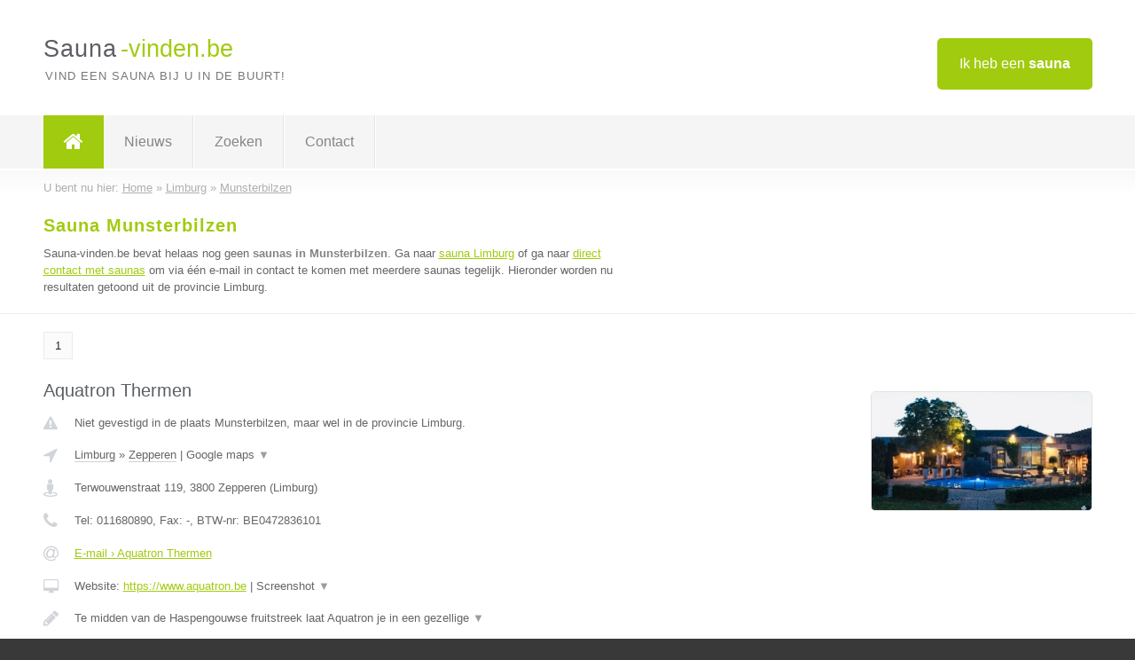

--- FILE ---
content_type: text/html; charset=utf-8
request_url: https://www.sauna-vinden.be/sauna/limburg/munsterbilzen
body_size: 4089
content:

<!DOCTYPE html>
<html xmlns="http://www.w3.org/1999/xhtml" xml:lang="nl" lang="nl" dir="ltr">
<head>
<!-- Copyright https://www.jbb-media.nl -->
<title>Sauna Munsterbilzen | Alle saunas in de plaats Munsterbilzen.</title>
<meta http-equiv="Content-Type" content="text/html; charset=UTF-8" />
<meta property="og:title" content="Sauna Munsterbilzen | Alle saunas in de plaats Munsterbilzen." />
<meta property="og:type" content="website" />
<meta property="og:url" content="https://www.sauna-vinden.be/sauna/limburg/munsterbilzen" />
<meta property="og:image" content="https://www.sauna-vinden.be/img/social-og-image.png" />
<meta property="og:description" content="Sauna Munsterbilzen? Vind snel en eenvoudig saunas in de plaats Munsterbilzen." />
<meta name="viewport" content="width=device-width, initial-scale=1" />
<meta name="description" content="Sauna Munsterbilzen? Vind snel en eenvoudig saunas in de plaats Munsterbilzen." />
<meta name="keywords" content="Limburg,sauna,saunas" />
<meta name="robots" content="index, follow" />
<meta content="IE=edge" http-equiv="X-UA-Compatible" />
<link rel="canonical" href="https://www.sauna-vinden.be/sauna/limburg/munsterbilzen" />
<link rel="apple-touch-icon" sizes="180x180" href="https://www.sauna-vinden.be/apple-touch-icon.png" />
<link rel="icon" type="image/png" sizes="32x32" href="https://www.sauna-vinden.be/favicon-32x32.png" />
<link rel="icon" type="image/png" sizes="16x16" href="https://www.sauna-vinden.be/favicon-16x16.png" />
<link rel="manifest" href="https://www.sauna-vinden.be/site.webmanifest" />
<link rel="mask-icon" href="https://www.sauna-vinden.be/safari-pinned-tab.svg" color="#a1cb0f" />
<meta name="msapplication-TileColor" content="#a1cb0f" />
<meta name="theme-color" content="#ffffff" />
<link rel="stylesheet" href="https://www.sauna-vinden.be/lay-out/style-1615649560.css" />
<meta name="google-site-verification" content="a2skEYepZUlFXIl6IbQgjRWX-9e8BfBCTTlCnY2he1k" />
</head>
<body itemscope itemtype="https://schema.org/WebPage">

<div id="bar_top">
	<div class="container clearfix">
		<div id="companies"><a href="https://www.sauna-vinden.be/bedrijven.html" title="Ik heb een sauna">Ik heb een <strong>sauna</strong></a></div>

		<div id="logo">
			<a href="https://www.sauna-vinden.be" title="Sauna"><span class="logo_split_a">Sauna</span><span class="logo_split_b">-vinden.be</span></a>
			<span class="slogan">Vind een sauna bij u in de buurt!</span>
		</div>
	</div>
</div>



<div id="bar_menu">
	<div class="container clearfix">
		<button type="button" id="show-menu" onclick="menu_toggle(); return false;"><i class="fa fa-navicon"></i></button>
		<ul id="menu">
			<li class="home"><a href="https://www.sauna-vinden.be" title="Sauna"><i class="fa fa-home"></i></a></li>
			<li><a href="https://www.sauna-vinden.be/nieuws.html" title="Sauna nieuws">Nieuws</a></li>
			<li><a href="https://www.sauna-vinden.be/zoeken.html" title="Zoeken Saunas">Zoeken</a></li>
			<li><a href="https://www.sauna-vinden.be/contact.html" title="Contact met Sauna-vinden.be">Contact</a></li>

			
		</ul>
	</div>
</div>


	<div id="bar_breadcrumbs">
		<div class="container">
			U bent nu hier: <span itemprop="itemListElement" itemscope itemtype="https://schema.org/ListItem"><a href="https://www.sauna-vinden.be" title="Home" itemprop="item"><span itemprop="name">Home</span></a><meta itemprop="position" content="1" /></span> &raquo; <span itemprop="itemListElement" itemscope itemtype="https://schema.org/ListItem"><a href="https://www.sauna-vinden.be/sauna/limburg" title="Sauna Limburg" itemprop="item"><span itemprop="name">Limburg</span></a><meta itemprop="position" content="2" /></span> &raquo; <span itemprop="itemListElement" itemscope itemtype="https://schema.org/ListItem"><a href="https://www.sauna-vinden.be/sauna/limburg/munsterbilzen" title="Sauna Munsterbilzen" itemprop="item"><span itemprop="name">Munsterbilzen</span></a><meta itemprop="position" content="3" /></span>		</div>
	</div>

	
		<div id="bar_intro">
			<div class="container clearfix">
				<div class="left">
					<h1 title="Sauna Munsterbilzen">Sauna Munsterbilzen</h1>

					
<p>
						Sauna-vinden.be bevat helaas nog geen <b>saunas in Munsterbilzen</b>. Ga naar <a href="https://www.sauna-vinden.be/sauna/limburg" title="Sauna Limburg">sauna Limburg</a>
						of ga naar <a href="https://www.sauna-vinden.be/direct-contact.html" title="Direct contact met saunas">direct contact met saunas</a> om via &eacute;&eacute;n e-mail in contact te komen met meerdere saunas tegelijk.
					Hieronder worden nu resultaten getoond uit de provincie Limburg.
</p>
				</div>

				<div class="right"></div>
			</div>
		</div>

		<div class="bar_nav">
			<div class="container">
				<a href="https://www.sauna-vinden.be/sauna/limburg/munsterbilzen" class="highlight" title="Pagina 1">1</a> 
			</div>
		</div>

		<div id="cont_results" class="multiple">
			
<div class="bar_result" itemscope itemtype="https://schema.org/LocalBusiness">
	<div class="container clearfix">
	<div class="result_left">
		<h2><a href="https://www.sauna-vinden.be/sauna/limburg/zepperen/aquatron-thermen" title="Aquatron Thermen"><span itemprop="name">Aquatron Thermen</span></a></h2>
		<div class="table_result">
			<div class="row">
				<div class="col_a">
					<i class="fa fa-exclamation-triangle small" title="Mededeling &#8250; Aquatron Thermen"></i>
				</div>
				<div class="col_b">
					Niet gevestigd in de plaats Munsterbilzen, maar wel in de provincie Limburg.
				</div>
			</div>
			<div class="row">
				<div class="col_a">
					<i class="fa fa-location-arrow" title="Provincie en plaats &#8250; Aquatron Thermen"></i>
				</div>
				<div class="col_b">
					<a href="https://www.sauna-vinden.be/sauna/limburg" class="a_alternative" title="Sauna Limburg">Limburg</a>
					&raquo; <a href="https://www.sauna-vinden.be/sauna/limburg/zepperen" class="a_alternative" title="Sauna Zepperen">Zepperen</a>
	 				| <a href="#" onclick="switch_jbb(60,'googlemap','');return false;" class="a_astext" id="change_googlemap_60" title="Google map &#8250; Aquatron Thermen">Google maps <span class="color_a">&#9660;</span></a><div class="maxwidth"><div id="show_googlemap_60" data-title="Aquatron Thermen" data-company="Aquatron Thermen"  data-address="Terwouwenstraat 119" data-zipcode="3800" data-place="Zepperen" data-country="Belgie" data-lat="50.834644" data-lng="5.271548"></div></div>
				</div>
			</div>
			<div class="row">
				<div class="col_a">
					<i class="fa fa-street-view" title="Informatie &#8250; Aquatron Thermen"></i>
				</div>
				<div class="col_b" itemprop="address" itemscope itemtype="https://schema.org/PostalAddress">
					<span itemprop="streetAddress">Terwouwenstraat 119</span>, <span itemprop="postalCode">3800</span> <span itemprop="addressLocality">Zepperen</span> (<span itemprop="addressRegion">Limburg</span>)
				</div>
			</div>
			<div class="row">
				<div class="col_a">
					<i class="fa fa-phone" title="Telefoonnummer &#8250; Aquatron Thermen"></i>
				</div>
				<div class="col_b">
					Tel: <span itemprop="telephone">011680890</span>, 
					Fax: <span itemprop="faxNumber">-</span>,
					BTW-nr: <span itemprop="taxID">BE0472836101</span>
				</div>
			</div>
			<div class="row">
				<div class="col_a">
					<i class="fa fa-at" title="E-mail &#8250; Aquatron Thermen"></i>
				</div>
				<div class="col_b">
					<a href="https://www.sauna-vinden.be/e-mail/aquatron-thermen" title="E-mail &#8250; Aquatron Thermen">E-mail &#8250; Aquatron Thermen</a>
				</div>
			</div>
			<div class="row">
				<div class="col_a">
					<i class="fa fa-desktop small" title="Website &#8250; Aquatron Thermen"></i>
				</div>
				<div class="col_b">
 					Website: <a href="https://www.aquatron.be" title="Aquatron Thermen" onclick="count(60,this.href); return false;" itemprop="item">https://www.aquatron.be</a> | <a href="#" onclick="switch_jbb(60,'screenshot','https://www.aquatron.be');return false;" class="a_astext" id="change_screenshot_60" title="Screenshot &#8250; Aquatron Thermen">Screenshot <span class="color_a">&#9660;</span></a><br /><div class="maxwidth"><div id="show_screenshot_60"></div></div>
				</div>
			</div>
			<div class="row">
				<div class="col_a">
					<i class="fa fa-pencil" title="Beschrijving &#8250; Aquatron Thermen"></i>
				</div>
				<div class="col_b" itemprop="description" content="Te midden van de Haspengouwse fruitstreek laat Aquatron je in een gezellige sfeer kennismaken met de weldaad van thermen, sauna en verwendagen. Aquatron biedt niet alleen lichaamsverzorgingen en massages aan maar ook de echte saunaliefhebbers kunnen genieten van het saunacomplex met meerdere sauna’s en binnen- en buitenbaden. Op zomerse dagen is het aangenaam vertoeven in de tuin, buitenlounge, zonneterras en ligweide.">
					<div class="clickable_container">
						<a href="#" onclick="switch_jbb(60,'beschrijving','');return false;" class="clickable_ahref" title="Toon / verberg hele beschrijving &#8250; Aquatron Thermen"></a>
						Te midden van de Haspengouwse fruitstreek laat Aquatron je in een gezellige
						<span id="expand_beschrijving_60"><span class="color_a">&#9660;</span></span>
						<div id="hide_beschrijving_60" class="inline">
							 sfeer kennismaken met de weldaad van thermen, sauna en verwendagen. Aquatron biedt niet alleen lichaamsverzorgingen en massages aan maar ook de echte saunaliefhebbers kunnen genieten van het saunacomplex met meerdere sauna’s en binnen- en buitenbaden. Op zomerse dagen is het aangenaam vertoeven in de tuin, buitenlounge, zonneterras en ligweide.
							<span class="color_a">&#9650;</span>
						</div>
					</div>
				</div>
			</div>
			<div class="row">
				<div class="col_a">
					<i class="fa fa-tags small" title="Diensten &#8250; Aquatron Thermen"></i>
				</div>
				<div class="col_b">
					Diensten: Sauna en Thermen
				</div>
			</div>
			<div class="row">
				<div class="col_a">
					<i class="fa fa-clock-o" title="Openingstijden &#8250; Aquatron Thermen"></i>
				</div>
				<div class="col_b">
					<a href="#" onclick="switch_jbb(60,'openingstijden','');return false;" class="a_astext" id="change_openingstijden_60" title="Openingstijden &#8250; Aquatron Thermen">Openingstijden <span class="color_a">&#9660;</span></a>
					<div id="hide_openingstijden_60">
						<div class="clickable_container">
							<a href="#" onclick="switch_jbb(60,'openingstijden','');return false;" class="clickable_ahref" title="Verberg openingstijden"></a>
							<div class="openingstijden">
	<table>
		<tr>
			<td>Maandag:</td>
			<td><span itemprop="openingHours" content="Mo 11:00-22:00">11:00 - 22:00</span></td>
		</tr>
		<tr>
			<td>Dinsdag:</td>
			<td>gesloten</td>
		</tr>
		<tr>
			<td>Woensdag:</td>
			<td>gesloten</td>
		</tr>
		<tr>
			<td>Donderdag:</td>
			<td><span itemprop="openingHours" content="Th 11:00-22:00">11:00 - 22:00</span></td>
		</tr>
		<tr>
			<td>Vrijdag:</td>
			<td><span itemprop="openingHours" content="Fr 11:00-22:00">11:00 - 22:00</span></td>
		</tr>
		<tr>
			<td>Zaterdag:</td>
			<td><span itemprop="openingHours" content="Sa 11:00-22:00">11:00 - 22:00</span></td>
		</tr>
		<tr>
			<td>Zondag:</td>
			<td><span itemprop="openingHours" content="Su 12:00-19:00">12:00 - 19:00</span></td>
		</tr>
	</table>
	<p>* Wegens covid-19 momenteel gesloten</p>
</div>

						</div>
					</div>
				</div>
			</div>
			<div class="row">
				<div class="col_a">
					<i class="fa fa-comments" title="Activiteit &#8250; Aquatron Thermen"></i>
				</div>
				<div class="col_b">
					<a href="#" onclick="switch_jbb(60,'facebook','https://www.facebook.com/aquatronthermen');return false;" class="a_astext" id="change_facebook_60" title="Laatste facebook posts &#8250; Aquatron Thermen">Laatste facebook posts <span class="color_a">&#9660;</span></a>
					<div class="maxwidth"><div id="show_activiteit_60"></div></div>
				</div>
			</div>
			<div class="row">
				<div class="col_a">
					<i class="fa fa-user" title="Sociale Media &#8250; Aquatron Thermen"></i>
				</div>
				<div class="col_b">
					Sociale media:
					<div class="social_links">
						<a href="javascript:alert('Twitter onbekend...');" title="Twitter &#8250; Aquatron Thermen" class="disable"><i class="fa fa-twitter"></i></a>
						<a href="https://www.facebook.com/aquatronthermen" title="Facebook &#8250; Aquatron Thermen" onclick="open_blank(this.href); return false;"><i class="fa fa-facebook"></i></a>
						<a href="javascript:alert('Linkedin onbekend...');"  title="Linkedin &#8250; Aquatron Thermen" class="disable"><i class="fa fa-linkedin"></i></a>
						<a href="javascript:alert('Youtube onbekend...');"  title="Youtube &#8250; Aquatron Thermen" class="disable"><i class="fa fa-caret-right"></i></a>
					</div>
				</div>
			</div>
		</div>
	</div>
	<div class="result_right">
		<img src="https://www.sauna-vinden.be/afbeelding/aquatron-thermen-2.jpg" width="250" height="134" alt="Afbeelding &#8250; Aquatron Thermen" title="Afbeelding &#8250; Aquatron Thermen" class="img_multiple" />
	</div>
	<br class="clear" />
	<div class="result_bottom">
		<div class="result_button">
			<a href="https://www.sauna-vinden.be/sauna/limburg/zepperen/aquatron-thermen" title="Aquatron Thermen">Bekijk volledig profiel</a>
		</div>
		<a href="#" title="Ga naar de boven" class="result_gototop"><i class="fa fa-caret-up"></i></a>
	</div>
	</div>
</div>



<div class="bar_result" itemscope itemtype="https://schema.org/LocalBusiness">
	<div class="container clearfix">
	<div class="result_left">
		<h2><a href="https://www.sauna-vinden.be/sauna/limburg/heusden-zolder/ayapura-privesauna" title="Ayapura privésauna"><span itemprop="name">Ayapura privésauna</span></a></h2>
		<div class="table_result">
			<div class="row">
				<div class="col_a">
					<i class="fa fa-exclamation-triangle small" title="Mededeling &#8250; Ayapura privésauna"></i>
				</div>
				<div class="col_b">
					Niet gevestigd in de plaats Munsterbilzen, maar wel in de provincie Limburg.
				</div>
			</div>
			<div class="row">
				<div class="col_a">
					<i class="fa fa-location-arrow" title="Provincie en plaats &#8250; Ayapura privésauna"></i>
				</div>
				<div class="col_b">
					<a href="https://www.sauna-vinden.be/sauna/limburg" class="a_alternative" title="Sauna Limburg">Limburg</a>
					&raquo; <a href="https://www.sauna-vinden.be/sauna/limburg/heusden-zolder" class="a_alternative" title="Sauna Heusden Zolder">Heusden Zolder</a>
	 				| <a href="#" onclick="switch_jbb(44,'googlemap','');return false;" class="a_astext" id="change_googlemap_44" title="Google map &#8250; Ayapura privésauna">Google maps <span class="color_a">&#9660;</span></a><div class="maxwidth"><div id="show_googlemap_44" data-title="Ayapura privésauna" data-company="Ayapura privésauna"  data-address="Viverselweg 15" data-zipcode="3550" data-place="Heusden Zolder" data-country="Belgie" data-lat="51.008366" data-lng="5.270705"></div></div>
				</div>
			</div>
			<div class="row">
				<div class="col_a">
					<i class="fa fa-street-view" title="Informatie &#8250; Ayapura privésauna"></i>
				</div>
				<div class="col_b" itemprop="address" itemscope itemtype="https://schema.org/PostalAddress">
					<span itemprop="streetAddress">Viverselweg 15</span>, <span itemprop="postalCode">3550</span> <span itemprop="addressLocality">Heusden Zolder</span> (<span itemprop="addressRegion">Limburg</span>)
				</div>
			</div>
			<div class="row">
				<div class="col_a">
					<i class="fa fa-phone" title="Telefoonnummer &#8250; Ayapura privésauna"></i>
				</div>
				<div class="col_b">
					Tel: <span itemprop="telephone">0477453960</span>, 
					Fax: <span itemprop="faxNumber">-</span>,
					BTW-nr: <span itemprop="taxID">-</span>
				</div>
			</div>
			<div class="row">
				<div class="col_a">
					<i class="fa fa-at" title="E-mail &#8250; Ayapura privésauna"></i>
				</div>
				<div class="col_b">
					<a href="https://www.sauna-vinden.be/e-mail/ayapura-privesauna" title="E-mail &#8250; Ayapura privésauna">E-mail &#8250; Ayapura privésauna</a>
				</div>
			</div>
			<div class="row">
				<div class="col_a">
					<i class="fa fa-desktop small" title="Website &#8250; Ayapura privésauna"></i>
				</div>
				<div class="col_b">
 					Website: <a href="http://www.ayapura.be" title="Ayapura privésauna" onclick="count(44,this.href); return false;" itemprop="item">http://www.ayapura.be</a> | <a href="#" onclick="switch_jbb(44,'screenshot','http://www.ayapura.be');return false;" class="a_astext" id="change_screenshot_44" title="Screenshot &#8250; Ayapura privésauna">Screenshot <span class="color_a">&#9660;</span></a><br /><div class="maxwidth"><div id="show_screenshot_44"></div></div>
				</div>
			</div>
			<div class="row">
				<div class="col_a">
					<i class="fa fa-pencil" title="Beschrijving &#8250; Ayapura privésauna"></i>
				</div>
				<div class="col_b" itemprop="description" content="luxueuze privésauna tot 6 personen met jacuzzi, verwarmd zwembad, infraroodsauna, stoomcabine, sauna, regendouche,...">
					<div class="clickable_container">
						<a href="#" onclick="switch_jbb(44,'beschrijving','');return false;" class="clickable_ahref" title="Toon / verberg hele beschrijving &#8250; Ayapura privésauna"></a>
						luxueuze privésauna tot 6 personen met jacuzzi, verwarmd zwembad,
						<span id="expand_beschrijving_44"><span class="color_a">&#9660;</span></span>
						<div id="hide_beschrijving_44" class="inline">
							 infraroodsauna, stoomcabine, sauna, regendouche,...
							<span class="color_a">&#9650;</span>
						</div>
					</div>
				</div>
			</div>
			<div class="row">
				<div class="col_a">
					<i class="fa fa-tags small" title="Diensten &#8250; Ayapura privésauna"></i>
				</div>
				<div class="col_b">
					<i>Diensten onbekend</i>
				</div>
			</div>
			<div class="row">
				<div class="col_a">
					<i class="fa fa-clock-o" title="Openingstijden &#8250; Ayapura privésauna"></i>
				</div>
				<div class="col_b">
					<i>Openingstijden onbekend</i>
				</div>
			</div>
			<div class="row">
				<div class="col_a">
					<i class="fa fa-user" title="Sociale Media &#8250; Ayapura privésauna"></i>
				</div>
				<div class="col_b">
					Sociale media:
					<div class="social_links">
						<a href="javascript:alert('Twitter onbekend...');" title="Twitter &#8250; Ayapura privésauna" class="disable"><i class="fa fa-twitter"></i></a>
						<a href="javascript:alert('Facebook onbekend...');" title="Facebook &#8250; Ayapura privésauna" class="disable"><i class="fa fa-facebook"></i></a>
						<a href="javascript:alert('Linkedin onbekend...');"  title="Linkedin &#8250; Ayapura privésauna" class="disable"><i class="fa fa-linkedin"></i></a>
						<a href="javascript:alert('Youtube onbekend...');"  title="Youtube &#8250; Ayapura privésauna" class="disable"><i class="fa fa-caret-right"></i></a>
					</div>
				</div>
			</div>
		</div>
	</div>
	<div class="result_right">
		<img src="https://www.sauna-vinden.be/img/no-image.png" width="237" height="158" alt="Afbeelding &#8250; Ayapura privésauna" title="Afbeelding &#8250; Ayapura privésauna" class="img_multiple" />
	</div>
	<br class="clear" />
	<div class="result_bottom">
		<div class="result_button">
			<a href="https://www.sauna-vinden.be/sauna/limburg/heusden-zolder/ayapura-privesauna" title="Ayapura privésauna">Bekijk volledig profiel</a>
		</div>
		<a href="#" title="Ga naar de boven" class="result_gototop"><i class="fa fa-caret-up"></i></a>
	</div>
	</div>
</div>


		</div>

		<div class="bar_nav">
			<div class="container">
				<a href="https://www.sauna-vinden.be/sauna/limburg/munsterbilzen" class="highlight" title="Pagina 1">1</a> 
			</div>
		</div>

		<div id="bar_banners">
	<div class="container">
<a href="https://www.casino-tip.nl/?ref=be" onclick="open_blank(this.href); return false;" title="Online casino" class="last_ad" rel="nofollow"><img src="https://www.sauna-vinden.be/img/online-casino.png" width="272" height="172" alt="Online casino" title="Online casino" /></a><a href="https://www.sauna-vinden.be/contact.html" title="Contact met Sauna-vinden.be" class="empty">Uw advertentie hier? Mail ons</a><a href="https://www.sauna-vinden.be/contact.html" title="Contact met Sauna-vinden.be" class="empty">Uw advertentie hier? Mail ons</a><a href="https://www.sauna-vinden.be/contact.html" title="Contact met Sauna-vinden.be" class="empty">Uw advertentie hier? Mail ons</a>
	</div>
</div>

<div id="bar_foottext">
	<div class="container">
		Ik kwam, ik zocht, ik vond - Julius Caesar / 47 v.Chr. ;)
	</div>
</div>


<div id="bar_bottom">
	<div class="container">
		
	<a href="https://twitter.com/VindenBe" onclick="open_blank(this.href); return false;" class="social_icon" title="Twitter"><i class="fa fa-twitter"></i></a>	<a href="https://www.facebook.com/Bedrijven-vindenbe-344372615725139/" onclick="open_blank(this.href); return false;" class="social_icon" title="Facebook"><i class="fa fa-facebook"></i></a>	<a href="https://nl.linkedin.com/company/bedrijven-vinden-be" onclick="open_blank(this.href); return false;" class="social_icon" title="Linkedin"><i class="fa fa-linkedin"></i></a><br /><br />	&copy; <a href="https://www.jbb-media.nl/webdesign-munsterbilzen.html" title="Webdesign JBB Media" rel="nofollow" target="_blank">JBB Media</a>
	| <a href="https://www.sauna-vinden.be/privacy.html" title="Privacyverklaring">Privacy</a>

	</div>
</div>

<div id="data_info" data-page="place" data-domain="https://www.sauna-vinden.be" data-country="BE" data-contactlimit="5" data-analytics="UA-23097174-36"></div>

<script src="https://www.sauna-vinden.be/inc/ajax-1726654357.js.php" async></script>

</body>
</html>


